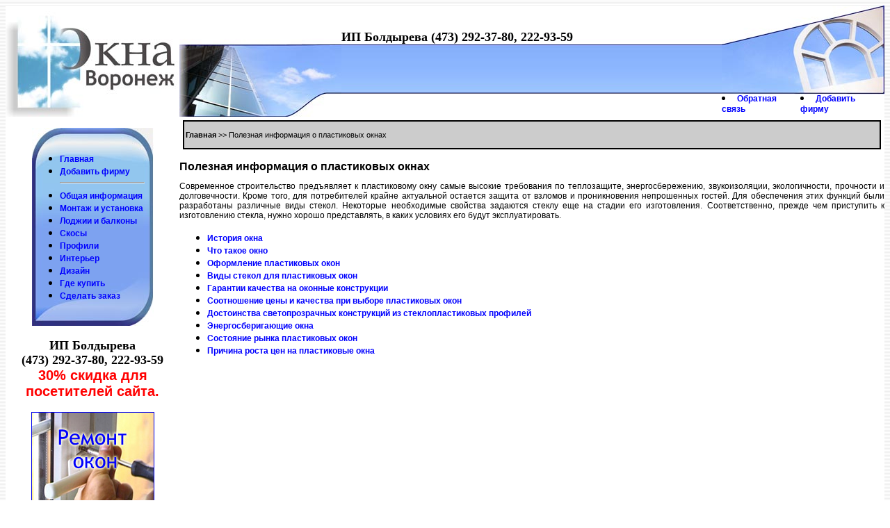

--- FILE ---
content_type: text/html
request_url: http://www.wseokna.ru/okna/index.html
body_size: 4055
content:
<!DOCTYPE html PUBLIC "-//W3C//DTD XHTML 1.0 Transitional//EN" "http://www.w3.org/TR/xhtml1/DTD/xhtml1-transitional.dtd">
<html xmlns="http://www.w3.org/1999/xhtml">
<head>
<meta http-equiv="Content-Type" content="text/html; charset=windows-1251" />
<title>Полезная информация о пластиковых окнах</title>
<meta name="description" content="Полезная информация о пластиковых окнах">
<meta name="keywords" content="Полезная информация о пластиковых окнах">
<link href="../stil.css" rel="stylesheet" type="text/css" />

<style type="text/css">
<!--
a:link {
	color: none;
	text-decoration: none;
}
a:visited {
	color: none;
	text-decoration: none;
}
a:hover {
	color: none;
	text-decoration: none;
}
a:active {
	color: none;
	text-decoration: none;
}
body {
	background-image: url(../img/piks.gif);
	background-repeat: repeat;
}
-->
</style>
</head>

<body>
<style type="text/css">
<!--
.стиль1 {font-size: 20px}
-->
</style>
<script type="text/javascript" src="/jquery-1.3.js"></script>

<script type="text/javascript">
$(document).ready(function(){
  var ra=/а/g
  var ro=/о/g
  a=$("#cnttable").html();
  a=a.replace(ra,'a');
  a=a.replace(ro,'o');
  $("#cnttable").html(a);
})
</script><div id="cnttable">
<table width="100%" border="0" cellspacing="0" cellpadding="0">
  <tr>
    <td width="250" height="160"><a href="http://www.wseokna.ru"><img src="/img/logo.jpg" alt="Все окна Воронеж: пластиковые окна, окна ПВХ, стеклопакеты, профили пластиковых окон, лоджии" width="250" height="160" border="0" /></a></td>
    <td width="233" valign="top" background="/img/oknoleft.jpg" bgcolor="#FFFFFF"><noindex><!-- begin of Top100 code -->
<a rel="nofollow" href="http://top100.rambler.ru/top100/"><img src="http://counter.rambler.ru/top100.cnt?1281856" alt="" width="1" height="1" border="0" /></a>
<!-- end of Top100 code --></noindex></td>
    <td valign="middle" background="/img/oknomid.jpg" bgcolor="#FFFFFF"><p class="contentabzac стиль1"><strong>ИП Болдырева (473) 292-37-80, 222-93-59</strong></p>
      <p class="contentabzac">&nbsp;</p>
    <p class="contentabzac">&nbsp;</p></td>
    <td width="234" align="right" valign="bottom" background="/img/oknoright.jpg" bgcolor="#FFFFFF"><table width="234" border="0" cellspacing="0" cellpadding="0">
      <tr>
        <td><li><a href="/email.html"  class="nav">Обратная связь </a></li></td>
        <td><li><a href="/add.html" class="nav">Добавить фирму</a></li></td>
      </tr>
    </table>      <a href="/add.html"></a> </td>
  </tr>
</table>
<index><table width="100%" border="0" cellspacing="0" cellpadding="0">
  <tr>
    <td width="250" valign="top" bgcolor="#FFFFFF"><p>
       <style type="text/css">
<!--
.стиль1 {font-size: 18px}
-->
</style>
<table width="175" height="285" border="0" align="center" cellpadding="0" cellspacing="0">
  <tr>
    <td background="/img/menu.jpg"><table width="170" border="0" align="left" cellpadding="0" cellspacing="0">
      <tr>
        <td class="contentlink"><ul><li><a href="http://www.wseokna.ru" class="nav">Главная</a>
      
        </li>
		<li><a href="/add.html" class="nav">Добавить фирму</a><hr align="left" width="120" /></li>
            <li><a href="/okna/index.html" class="nav">Общая информация</a></li>
			<li><a href="/montazh.html" class="nav">Монтаж и установка</a></li> 
            
			<li><a href="/lod/index.html" class="nav">Лоджии и балконы</a></li>
			<li><a href="/skos.html" class="nav">Скосы</a></li>
		  <li><a href="/profile/index.html" class="nav">Профили</a></li>
		  <li><a href="/int/index.html" class="nav">Интерьер</a></li>
		  <li><a href="/diz/index.html" class="nav">Дизайн</a></li>
		  <li><a href="/firms/index.html" class="nav">Где купить</a></li>
		  
		   <li><a href="/zakaz.html" class="nav">Сделать заказ</a></li>
		  </ul> </td>
      </tr>
    </table></td>
  </tr>
</table>
<p align="center" class="contentabzac стиль1"><strong>ИП Болдырева<br />
(473) 292-37-80, 222-93-59<br />
<span class="pozdr">30% скидка для посетителей сайта.</span></strong></p>
<p align="center"><a href="/remont.html"><img src="/img/ro1.jpg" alt="Ремонт пластиковых окон в Воронеже" width="175" height="126" border="1" /></a></p>
<p align="center"><a href="/obsluzhivanie.html"><img src="/img/oo1.jpg" alt="Обслуживание пластиковых окон в Воронеже" width="175" height="126" border="1" /></a></p>
<div class="infoot infoot3"><script type="text/javascript">
<!--
var _acic={dataProvider:10};(function(){var e=document.createElement("script");e.type="text/javascript";e.async=true;e.src="https://www.acint.net/aci.js";var t=document.getElementsByTagName("script")[0];t.parentNode.insertBefore(e,t)})()
//-->
</script> </div>
    </p>
    </td>
    <td valign="top" bgcolor="#FFFFFF"><table width="100%" border="0" cellpadding="5" cellspacing="0">
      <tr>
        <td><table width="100%" border="1" cellpadding="2" cellspacing="0" bordercolor="#000000" bgcolor="#CCCCCC">
            <tr>
              <td><p class="navtoplight"><a href="http://www.wseokna.ru/" class="navtop">Главная </a>&gt;&gt; Полезная информация о пластиковых окнах</p></td>
            </tr>
        </table></td>
      </tr>
    </table>
    <h1 class="сontentabzac">Полезная информация о пластиковых окнах</h1>
    <p class="сontent">Современное строительство предъявляет к пластиковому окну самые высокие требования по теплозащите, энергосбережению, звукоизоляции, экологичности, прочности и долговечности. Кроме того, для потребителей крайне актуальной остается защита от взломов и проникновения непрошенных гостей. 
      Для обеспечения этих функций были разработаны различные виды стекол. Некоторые необходимые свойства задаются стеклу еще на стадии его изготовления. Соответственно, прежде чем приступить к изготовлению стекла, нужно хорошо представлять, в каких условиях его будут эксплуатировать.</p>
    <ul>
	<li><a href="history.html" class="contentbold">История окна</a></li>
	<li><a href="okno.html" class="contentbold">Что такое окно</a></li>
	<li><a href="oform.html" class="contentbold">Оформление пластиковых окон</a></li>
      <li><a href="steklo.html" class="contentbold">Виды стекол для пластиковых окон</a></li>
	  <li><a href="garant.html" class="contentbold">Гарантии качества на оконные конструкции</a></li>
	  <li><a href="sootn.html" class="contentbold">Соотношение цены и качества при выборе пластиковых окон</a></li>
	  <li><a href="plus.html" class="contentbold">Достоинства светопрозрачных конструкций из стеклопластиковых профилей</a></li>
	   <li><a href="energ.html" class="contentbold">Энергосберигающие окна</a></li>
	  <li><a href="rinok.html" class="contentbold">Состояние рынка пластиковых окон</a></li>
	  <li><a href="cena.html" class="contentbold">Причина роста цен на пластиковые окна</a></li>
    </ul>    </td>
  </tr>
</table>
</index></div>
<table width="100%" border="0" cellspacing="0" cellpadding="0">
  <tr>
    <td bgcolor="#FFFFFF"><div align="center" class="infoot infoot2">
    <!--b3a0b--> 
</div>
	
	</td>

  </tr>
</table>
<table width="100%" border="0" cellspacing="0" cellpadding="0">
  <tr>
    <td width="250" height="40" bgcolor="#eeeeee"><div align="center">
      <table width="240" border="0" cellspacing="2" cellpadding="0">
        <tr>
          <td><a href="http://www.sws.ru" target="_blank" class="website">Быстрое продвижение Вашего сайта в Воронеже</a></td>
        </tr>
        
      </table>
      </div></td>
    <td bgcolor="#eeeeee">
      <noindex><table width="490" border="0" cellspacing="0" cellpadding="5">
        <tr>
          <td width="88">
          <script type="text/javascript">
	document.write("<img src='http://www.dev.sws.ru/myli/mainmyli.php?site="+escape(document.location.href)+"&referer="+escape(document.referrer)+"' width='1' height='1' />");
		</script>
         <!--LiveInternet counter-->          
      <script type="text/javascript"><!--
document.write("<a rel='nofollow' href='http://www.liveinternet.ru/click' "+
"target=_blank><img src='http://counter.yadro.ru/hit?t12.11;r"+
escape(document.referrer)+((typeof(screen)=="undefined")?"":
";s"+screen.width+"*"+screen.height+"*"+(screen.colorDepth?
screen.colorDepth:screen.pixelDepth))+";u"+escape(document.URL)+
";"+Math.random()+
"' alt='' title='LiveInternet: показано число просмотров за 24 часа, посетителей за 24 часа и за сегодня' "+
"border=0 width=88 height=31><\/a>")//--></script><!--/LiveInternet--></td>
          <td width="88"><!-- SpyLOG -->
<script src="http://tools.spylog.ru/counter_cv.js" id="spylog_code" type="text/javascript" counter="1011796" part="" track_links="ext" page_level="0">
</script>
<noscript>
<a rel="nofollow" href="http://u10117.96.spylog.com/cnt?cid=1011796&f=3&p=0" target="_blank">
<img src="http://u10117.96.spylog.com/cnt?cid=1011796&p=0" alt="SpyLOG" border="0" width="88" height="31"></a>
</noscript>
<!--/ SpyLOG --></td>
          <td width="88"><!--Rating@Mail.ru COUNTEr--><script language="JavaScript" type="text/javascript"><!--
d=document;var a='';a+=';r='+escape(d.referrer)
js=10//--></script><script language="JavaScript1.1" type="text/javascript"><!--
a+=';j='+navigator.javaEnabled()
js=11//--></script><script language="JavaScript1.2" type="text/javascript"><!--
s=screen;a+=';s='+s.width+'*'+s.height
a+=';d='+(s.colorDepth?s.colorDepth:s.pixelDepth)
js=12//--></script><script language="JavaScript1.3" type="text/javascript"><!--
js=13//--></script><script language="JavaScript" type="text/javascript"><!--
d.write('<a rel="nofollow" href="http://top.mail.ru/jump?from=1355877"'+
' target=_top><img src="http://d0.cb.b4.a1.top.list.ru/counter'+
'?id=1355877;t=57;js='+js+a+';rand='+Math.random()+
'" alt="Рейтинг@Mail.ru"'+' border=0 height=31 width=88/><\/a>')
if(11<js)d.write('<'+'!-- ')//--></script><noscript><a rel="nofollow" 
target=_top href="http://top.mail.ru/jump?from=1355877"><img
src="http://d0.cb.b4.a1.top.list.ru/counter?js=na;id=1355877;t=57"
border=0 height=31 width=88
alt="Рейтинг@Mail.ru"/></a></noscript><script language="JavaScript" type="text/javascript"><!--
if(11<js)d.write('--'+'>')//--></script><!--/COUNTER--></td>
          <td width="88"><!-- HotLog -->

<script type="text/javascript" language="javascript">
hotlog_js="1.0";
hotlog_r=""+Math.random()+"&s=479293&im=104&r="+escape(document.referrer)+"&pg="+
escape(window.location.href);
document.cookie="hotlog=1; path=/"; hotlog_r+="&c="+(document.cookie?"Y":"N");
</script>
<script type="text/javascript" language="javascript1.1">
hotlog_js="1.1";hotlog_r+="&j="+(navigator.javaEnabled()?"Y":"N")
</script>
<script type="text/javascript" language="javascript1.2">
hotlog_js="1.2";
hotlog_r+="&wh="+screen.width+'x'+screen.height+"&px="+
(((navigator.appName.substring(0,3)=="Mic"))?
screen.colorDepth:screen.pixelDepth)</script>
<script type="text/javascript" language="javascript1.3">hotlog_js="1.3"</script>
<script type="text/javascript" language="javascript">hotlog_r+="&js="+hotlog_js;
document.write("<a rel='nofollow' href='http://click.hotlog.ru/?479293' target='_top'><img "+
" src='http://hit25.hotlog.ru/cgi-bin/hotlog/count?"+
hotlog_r+"&' border=0 width=88 height=31 alt=HotLog><\/a>")
</script>
<noscript>
<a rel="nofollow" href="http://click.hotlog.ru/?479293" target="_top">
<img src="http://hit25.hotlog.ru/cgi-bin/hotlog/count?s=479293&amp;im=104" border="0" 
 width="88" height="31" alt="HotLog"></a>
</noscript>

<!-- /HotLog --></td>
          <td width="88"><!-- begin of Top100 logo -->
<a rel="nofollow" href="http://top100.rambler.ru/top100/"><img src="http://top100-images.rambler.ru/top100/banner-88x31-rambler-blue.gif" alt="Rambler's Top100" width="88" height="31" border="0" /></a></td>
        </tr>
      </table></noindex></td>
    <td width="100" bgcolor="#eeeeee"><div align="center"><a href="/firms/other/index.html" class="nav">Другие города</a></div></td>
    <td width="120" bgcolor="#eeeeee" class="web"><div align="right">Все окна Воронеж<br />
      Все права защищены<br />
2007-2013</div></td>
  </tr>
</table>
</body>
</html>


--- FILE ---
content_type: text/css
request_url: http://www.wseokna.ru/stil.css
body_size: 763
content:
.MainTop {
	font-family: Arial, Helvetica, sans-serif;
	font-size: 12px;
	color: #0000FF;
	text-align: center;
}
.MainTopBlack {
	font-family: Arial, Helvetica, sans-serif;
	font-size: 12px;
	color: #000000;
	text-align: center;
}
.website {
	color: #999999;
	text-align: left;
	font-family: Arial, Helvetica, sans-serif;
	font-size: 9px;
	font-weight: bold;
}
A.website:hover {

	color: #999999;
	text-align: left;
	font-family: Arial, Helvetica, sans-serif;
	font-weight: bold;
}
.web {
	color: #999999;
	text-align: left;
	font-family: Arial, Helvetica, sans-serif;
	font-size: 9px;
	font-weight: bold;
}
A.web:hover {

	color: #000000;
	text-align: left;
	font-family: Arial, Helvetica, sans-serif;
	font-size: 9px;
	font-weight: bold;
}
.webnarod {
	color: #999999;
	text-align: right;
	font-family: Arial, Helvetica, sans-serif;
	font-size: 9px;
	font-weight: bold;
}
.webcontext {
	color: #000000;
	text-align: left;
	font-family: Arial, Helvetica, sans-serif;
	font-size: 8px;
	font-weight: bold;
}
A.webcontext:hover {
	color: #999999;
	text-align: left;
	font-family: Arial, Helvetica, sans-serif;
	font-size: 8px;
	font-weight: bold;
}
.eshe {
	color: #999999;
	text-align: right;
	font-family: Arial, Helvetica, sans-serif;
	font-size: 9px;
	font-weight: bold;
}
A.eshe:hover {

	color: #000000;
	text-align: right;
	font-family: Arial, Helvetica, sans-serif;
	font-size: 9px;
	font-weight: bold;
}
.сontent {

	font-family: Arial, Helvetica, sans-serif;
	font-size: 12px;
	text-align: justify;
	color: #000000;
	font-weight: normal;
}
.сontentabzac {

	font-family: Arial, Helvetica, sans-serif;
	font-size: 16px;
	text-align: justify;
	color: #000000;
	font-weight: bold;
}
.nav {
	font-family: Arial, Helvetica, sans-serif;
	font-size: 12px;
	text-align: center;
	color: #0000FF;
	font-weight: bold;
}
A.nav:hover {
	font-family: Arial, Helvetica, sans-serif;
	font-size: 12px;
	text-align: center;
	color: #000000;
	font-weight: bold;
}
.nav-black {
	font-family: Arial, Helvetica, sans-serif;
	font-size: 12px;
	text-align: center;
	color: #000000;
	font-weight: bold;
}
A.nav-black:hover {
	font-family: Arial, Helvetica, sans-serif;
	font-size: 12px;
	text-align: center;
	color: #999999;
	font-weight: bold;
}
.contentbold {
	font-family: Arial, Helvetica, sans-serif;
	font-size: 12px;
	text-align: justify;
	color: #0000FF;
	font-weight: bold;
}
A.contentbold:hover {
	font-family: Arial, Helvetica, sans-serif;
	font-size: 12px;
	text-align: justify;
	color: #000000;
	font-weight: bold;
}
.navtext {
	font-family: Arial, Helvetica, sans-serif;
	font-size: 12px;
	text-align: left;
	color: #0000FF;
	font-weight: normal;
}
A.navtext:hover {
	font-family: Arial, Helvetica, sans-serif;
	font-size: 12px;
	text-align: left;
	color: #000000;
	font-weight: normal;
}
.empty {
	font-family: Arial, Helvetica, sans-serif;
	font-size: 2px;
	border-top-width: 5px;
	border-top-style: solid;
	border-top-color: #EEEEEE;
	color: #EEEEEE;
}
.TopMenu {
	font-family: Arial, Helvetica, sans-serif;
	font-size: 11px;
	text-align: center;
	color: #0000FF;
	font-weight: bold;
}
A.TopMenu:hover {
	font-family: Arial, Helvetica, sans-serif;
	font-size: 11px;
	text-align: center;
	color: #000000;
	font-weight: bold;
}
.TopMenuBlack {
	font-family: Arial, Helvetica, sans-serif;
	font-size: 11px;
	text-align: center;
	color: #000000;
	font-weight: bold;
}
A.TopMenuBlack:hover {
	font-family: Arial, Helvetica, sans-serif;
	font-size: 11px;
	text-align: center;
	color: #999999;
	font-weight: bold;
}
.tablemenu {
	border-top-width: 1px;
	border-top-style: solid;
	border-top-color: #000000;
	background-color: #E4E4E4;
	border-left-width: 1px;
	border-left-style: solid;
	border-left-color: #000000;
}
.date {
	font-family: Arial, Helvetica, sans-serif;
	font-size: 12px;
	color: #999999;
	font-weight: bold;
}
.zakaz {

	font-family: Arial, Helvetica, sans-serif;
	font-size: 10px;
	color: #FF0000;
}
A.zakaz:hover {

	font-family: Arial, Helvetica, sans-serif;
	font-size: 10px;
	color: #000000;
}
.pozdr {


	font-family: Arial, Helvetica, sans-serif;
	font-size: 20px;
	text-align: center;
	color: #FF0000;
	font-weight: bold;
}
.view {
	color: #999999;
	text-align: left;
	font-family: Arial, Helvetica, sans-serif;
	font-size: 8px;
	font-weight: bold;
}
A.view:hover {

	color: #000000;
	text-align: left;
	font-family: Arial, Helvetica, sans-serif;
	font-size: 8px;
	font-weight: bold;
}
.viewrazdel {
	color: #666666;
	text-align: left;
	font-family: Arial, Helvetica, sans-serif;
	font-size: 9px;
	font-weight: bold;
}
A.viewrazdel:hover {

	color: #000000;
	text-align: left;
	font-family: Arial, Helvetica, sans-serif;
	font-size: 9px;
	font-weight: bold;
}
.viewline {
	color: #333333;
	text-align: left;
	font-family: Arial, Helvetica, sans-serif;
	font-size: 10px;
	font-weight: bold;
}
.infoot  {
	text-align: left;
	font-family: Arial, Helvetica, sans-serif;
	font-size: 12px;
	color: #333333;
	line-height: normal;
	padding:0px;
	margin:0px;
}
.infoot2 a {
color: #333333;
}
.infoot3 {
	font-size:10px;
}
.finoot a:hover {
	text-align: left;
	font-family: Arial, Helvetica, sans-serif;
	color: #000000;
}
.navtop {
	font-family: Arial, Helvetica, sans-serif;
	font-size: 11px;
	color: #000000;
	font-weight: bold;
}
A.navtop:hover {	
	color: #0000FF;	
}
.navtoplight {
	font-family: Arial, Helvetica, sans-serif;
	font-size: 11px;
	color: #000000;
	font-weight: lighter;
}
#myBanner{
margin-left:250px;}
#myBanner2{
margin-left:10px;
margin-top:30px;}

#homefoot, #homefoot a {font-size:12px; color:#333333;}